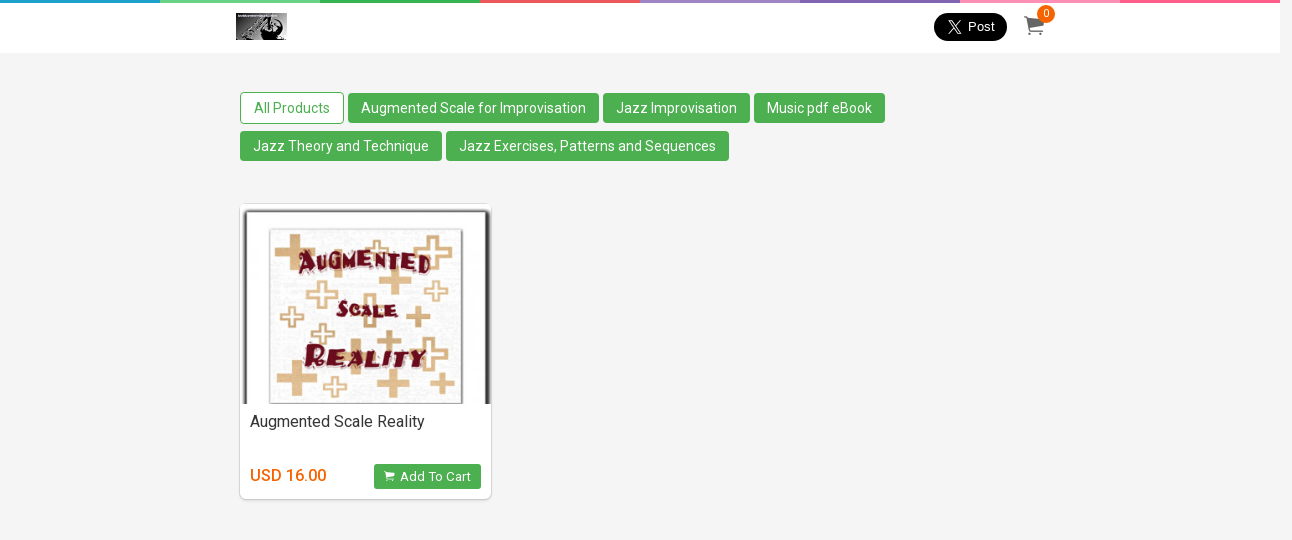

--- FILE ---
content_type: text/html; charset=UTF-8
request_url: https://slicklicksandclicks.e-junkie.com/tags/Augmented+Scale+for+Improvisation
body_size: 33906
content:

<!DOCTYPE html>
<html class="has-navbar-fixed-top">
  <head>
    <meta charset="utf-8">
    <title>bobbysternjazz.com Shop - Augmented Scale for Improvisation</title>
    <meta name="viewport" content="width=device-width, initial-scale=1">
    <meta http-equiv="X-UA-Compatible" content="chrome=1">
    <meta name="description" content="Buy Augmented Scale Reality and more">
    <meta name="robots" content="index, follow">
    <meta name="author" content="bobbysternjazz.com">
    <link rel="canonical" href="https://slicklicksandclicks.e-junkie.com/tags/Augmented+Scale+for+Improvisation" />
    <meta property="og:url" content="https://slicklicksandclicks.e-junkie.com/tags/Augmented+Scale+for+Improvisation">
    <meta property="og:title" content="bobbysternjazz.com Shop - Augmented Scale for Improvisation">
    <meta property="og:description" content="Buy Augmented Scale Reality and more">
    <meta property="og:image" content="https://s3.amazonaws.com/logos.e-junkie.com/ae7f630f1c0caa31d3a9348d3d1b1dd6255289.jpg">
    
    <meta property="fb:app_id" content="126774610692259"/>
    <link rel="stylesheet" href="https://cdnjs.cloudflare.com/ajax/libs/bulma/0.7.1/css/bulma.min.css">
    <link href="https://unpkg.com/ionicons@4.3.0/dist/css/ionicons.min.css" rel="stylesheet">
    <link href="https://www.e-junkie.com/shop/templates/modern/css/shope_new.css?12" rel="stylesheet">
    <link href="https://fonts.googleapis.com/css?family=Lato:300,400,700,900" type="text/css" rel="stylesheet" />
    <link href="https://fonts.googleapis.com/css?family=Roboto:300,400,500,700" type="text/css" rel="stylesheet" />
    <link href="https://fonts.googleapis.com/css?family=Hind+Siliguri:300,400,500,600,700" rel="stylesheet">
    <script src="https://code.jquery.com/jquery-1.11.1.min.js"></script>
    <link rel="apple-touch-icon" sizes="180x180" href="https://www.e-junkie.com/apple-touch-iconpng">
    <link rel="icon" type="image/png" sizes="32x32" href="https://www.e-junkie.com/favicon-32x32.png">
    <link rel="icon" type="image/png" sizes="16x16" href="https://www.e-junkie.com/favicon-16x16.png">
    <link rel="stylesheet" href="https://cdnjs.cloudflare.com/ajax/libs/fancybox/3.1.25/jquery.fancybox.min.css" />
    <script src="https://cdnjs.cloudflare.com/ajax/libs/fancybox/3.2.5/jquery.fancybox.min.js"></script>	
    <script async src="https://platform.twitter.com/widgets.js" charset="utf-8"></script>
    <link rel="stylesheet" href="https://www.e-junkie.com/shop/templates/common/EJ-Common.css?4">
	 <script type="application/ld+json">{"@context":"http:\/\/schema.org","@graph":[{"@type":"Organization","url":"https:\/\/slicklicksandclicks.e-junkie.com\/tags\/Augmented+Scale+for+Improvisation","name":"bobbysternjazz.com","logo":"https:\/\/s3.amazonaws.com\/logos.e-junkie.com\/ae7f630f1c0caa31d3a9348d3d1b1dd6255289.jpg"},{"@type":"BreadcrumbList","itemListElement":[{"@type":"ListItem","position":1,"item":{"@id":"https:\/\/slicklicksandclicks.e-junkie.comhttps:\/\/slicklicksandclicks.e-junkie.com\/tags\/Augmented+Scale+for+Improvisation\/tags\/Jazz+Improvisation","name":"Jazz Improvisation"}},{"@type":"ListItem","position":2,"item":{"@id":"https:\/\/slicklicksandclicks.e-junkie.comhttps:\/\/slicklicksandclicks.e-junkie.com\/tags\/Augmented+Scale+for+Improvisation\/tags\/Music+pdf+eBook","name":"Music pdf eBook"}},{"@type":"ListItem","position":3,"item":{"@id":"https:\/\/slicklicksandclicks.e-junkie.comhttps:\/\/slicklicksandclicks.e-junkie.com\/tags\/Augmented+Scale+for+Improvisation\/tags\/Jazz+Theory+and+Technique","name":"Jazz Theory and Technique"}},{"@type":"ListItem","position":4,"item":{"@id":"https:\/\/slicklicksandclicks.e-junkie.comhttps:\/\/slicklicksandclicks.e-junkie.com\/tags\/Augmented+Scale+for+Improvisation\/tags\/Jazz+Exercises%2C+Patterns+and+Sequences","name":"Jazz Exercises, Patterns and Sequences"}},{"@type":"ListItem","position":5,"item":{"@id":"https:\/\/slicklicksandclicks.e-junkie.comhttps:\/\/slicklicksandclicks.e-junkie.com\/tags\/Augmented+Scale+for+Improvisation\/tags\/Augmented+Scale+for+Improvisation","name":"Augmented Scale for Improvisation"}}]},{"@type":"ItemList","itemListElement":[{"@type":"ListItem","position":1,"url":"https:\/\/slicklicksandclicks.e-junkie.com\/product\/1548317"}]}]}</script>
  
    <script async src="https://www.googletagmanager.com/gtag/js?id=UA-273877-2"></script>
    <script>
        window.dataLayer = window.dataLayer || [];
        function gtag(){dataLayer.push(arguments);}
        gtag('js', new Date());
        gtag('config', 'UA-273877-2');
    </script>
    <!-- Facebook Pixel Code -->
    <script>
        !function(f,b,e,v,n,t,s)
        {if(f.fbq)return;n=f.fbq=function(){n.callMethod?
        n.callMethod.apply(n,arguments):n.queue.push(arguments)};
        if(!f._fbq)f._fbq=n;n.push=n;n.loaded=!0;n.version='2.0';
        n.queue=[];t=b.createElement(e);t.async=!0;
        t.src=v;s=b.getElementsByTagName(e)[0];
        s.parentNode.insertBefore(t,s)}(window, document,'script',
        'https://connect.facebook.net/en_US/fbevents.js');
        fbq('init', '1714673711932838');
        fbq('track', 'PageView');
    </script>
    <!-- End Facebook Pixel Code -->
    <!-- Facebook SDK -->
    <script>(function(d, s, id) {
          var js, fjs = d.getElementsByTagName(s)[0];
          if (d.getElementById(id)) return;
          js = d.createElement(s); js.id = id;
          js.src = 'https://connect.facebook.net/en_US/sdk.js#xfbml=1&version=v2.12&appId=126774610692259&autoLogAppEvents=1';
          fjs.parentNode.insertBefore(js, fjs);
    }(document, 'script', 'facebook-jssdk'));</script>
    <script type="text/javascript">
    	function EJEJC_lc(th) { return false; };
    	var EJ_viewCartUrl = "https://www.e-junkie.com/ecom/gbv3.php?c=cart&ejc=2&cl=255289";

	function handleImageOnLoad(){
        	var width = document.querySelector('.navbar-brand').querySelector('img').width;
	        var height = document.querySelector('.navbar-brand').querySelector('img').height;
	        if((width/height) > 1.5)
        	        document.querySelector('.navbar-brand').querySelector('.shop-name').remove()
    	}
    </script>
    <script src="https://www.e-junkie.com/ecom/box_fb_n.js"></script>
    <style>
	.shop-name{
	    font-size: 20px;
	    margin-left: 10px;
	    color: #696969;
	}
	@media(max-width: 786px){
                .columns {
                        margin-left: 0px;
                        margin-right: 0px;
                }
        }
	@media (max-width: 1090px){
		.navbar-brand .cart {
    		margin-left: -46px !important;
		}
	}
	@media(max-width: 600px){
		.shop-name{
    			display: block;
			margin: 0 auto;
			width: 85%;
			font-size: 16px;
			margin-top: -5px;
		}
		.mobile_padding_top {
		    padding-top: 30px;
		}
	}
	a.allProductsClass{
    		background: white;
    		color: #4CAF50;
    		border: 1px solid;
	}
	.navbar .navbar-end a{
		color: #52af50;
	}
	.footerDiv .column:first-child a{
		font-size: 14px;
		margin-right: 10px;
	}
    </style>
	<link href="https://cdn.quilljs.com/1.3.6/quill.snow.css" rel="stylesheet">
	 <style>
	h1{ font-size: 2em; }
	h2{ font-size: 1.5em; }
	h3{ font-size: 1.17em; }
	h4{ font-size: 1.00em; }
	h5{ font-size: 0.83em; }
	h6{ font-size: 0.67em; }
	.ql-editor{
		height: auto;
		padding: 0px;
	}
	.ql-editor .ql-video {
		display: block;
		width: 100%;
		max-width: 100%;
		height: 280px;
	}
	.ql-container.ql-snow{
		height: auto;
	}
	</style>
</head>
<body>

<div class="stripe stripe_bar"></div>
    <nav class="navbar is-fixed-top desktop" role="navigation" aria-label="main navigation">
      <div class="container">
        <div class="navbar-brand">
          <a class="navbar-item" href="/">
  	        <img src="https://s3.amazonaws.com/logos.e-junkie.com/ae7f630f1c0caa31d3a9348d3d1b1dd6255289.jpg" onload="handleImageOnLoad()">
  	        <span class='shop-name'>bobbysternjazz.com</span>
          </a>
          <a href="https://www.e-junkie.com/ecom/gbv3.php?c=cart&ejc=2&cl=255289" onclick="return EJEJC_lc(this);" class="navbar-item cart smallOnly">
          	<span id="cart_item_nos" class="EJ-CartItemsNum">0</span>
          	<i class="ion-ios-cart"></i>
          </a>
        </div>

        <div class="navbar-menu">
          <div class="navbar-end">
	    
            <div class="share">
	            <div class="fb-share-button" data-layout="button" data-size="large" data-mobile-iframe="true"><a target="_blank" class="fb-xfbml-parse-ignore"></a></div>
	            <a href="https://twitter.com/share?ref_src=twsrc%5Etfw" data-size="large" class="twitter-share-button" data-show-count="false"></a>
            </div>
            <a href="https://www.e-junkie.com/ecom/gbv3.php?c=cart&ejc=2&cl=255289" onclick="return EJEJC_lc(this);" class="navbar-item cart">
              <span id="cart_item_nos" class="EJ-CartItemsNum">0</span>
              <i class="ion-ios-cart"></i>
            </a>
          </div>
        </div>
      </div>
    </nav>

		
		
	

    <div class="columns tags is-centered  is-hidden-touch">
      <div class="container top_heading_bar">
        <div class="column all_tag">
        
            <a class="" href="/">All Products</a>
        
            <a class="active" href="#!" class="selected">Augmented Scale for Improvisation</a>
        
            <a class="" href="/tags/Jazz+Improvisation">Jazz Improvisation</a>
        
            <a class="" href="/tags/Music+pdf+eBook">Music pdf eBook</a>
        
            <a class="" href="/tags/Jazz+Theory+and+Technique">Jazz Theory and Technique</a>
        
            <a class="" href="/tags/Jazz+Exercises%2C+Patterns+and+Sequences">Jazz Exercises, Patterns and Sequences</a>
        
        </div>
      </div>
    </div>
   
   
    <div class="columns tags is-centered is-hidden-desktop is-mobile has-text-centered mobile_padding_top">
  	 <div class="column">
 	   	<a href="javascript:;" onclick="EJShowHiddenDiv(1)"><i class="ion-md-apps"></i> Tags</a>
  	 </div>
	   <div class="column">
   	  <a href="javascript:;" onclick="EJShowHiddenDiv(3)"><i class="ion-md-share"></i> Share</a>
	   </div>
    </div>
    <div class="columns is-multiline is-margin0">
    	<div class="column is-12 is-hidden has-text-centered EJ-ShareDiv">
  		  <div class="fb-share-button" data-layout="button" data-size="large" data-mobile-iframe="true"><a target="_blank" class="fb-xfbml-parse-ignore"></a></div>
  		  <a href="https://twitter.com/share?ref_src=twsrc%5Etfw" data-size="large" class="twitter-share-button" data-show-count="false"></a>
  	  </div>
    </div>
  	<div class="EJ-TagsDiv is-hidden">
  		<a class="" href="/">All Products</a><a class="active" href="#!" class="selected">Augmented Scale for Improvisation</a><a class="" href="/tags/Jazz+Improvisation">Jazz Improvisation</a><a class="" href="/tags/Music+pdf+eBook">Music pdf eBook</a><a class="" href="/tags/Jazz+Theory+and+Technique">Jazz Theory and Technique</a><a class="" href="/tags/Jazz+Exercises%2C+Patterns+and+Sequences">Jazz Exercises, Patterns and Sequences</a>
  	</div>
   


	<div id="products">
		<div class="container">
		  <div class="columns products is-multiline">
			
	        	<div class="column is-one-third-desktop is-one-third-tablet card_box">
				<a href="/product/1548317/Augmented-Scale-Reality">
	        		<div class="box">
	    	    		<div class="thumbnail" style="background-image: url(https://s3.amazonaws.com/static.e-junkie.com/products/thumbnails/1548317.jpg); border-radius: 4px 4px 0px 0px;"></div>
				<div class="basicDetails">
		           		<h4 class="title">Augmented Scale Reality</h4>
					<span class="price">USD 16.00</span>
					<button onclick="return EJProductClick('1548317')" class="view_product"><i class="ion-ios-cart cart_icon"></i> Add To Cart</button>
				</div>
            		</div>
				</a>
				<div class="is-hidden" id="EJProduct_1548317">
					<div class="product">
					<form action='https://www.e-junkie.com/ecom/gbv3.php?' method='GET' target='ej_ejc' accept-charset='UTF-8'><input type='hidden' name='c' value='cart'><input type='hidden' name='ejc' value='2'><input type='hidden' name='cl' value='255289'>
					  <input type='hidden' name='i' value='1548317'><input type='hidden' name='custom' value='shop'>
							<button type="submit" class="buy_button" onclick="javascript:return EJEJC_frm(this.parentNode);"><i class="ion-ios-cart"></i>ADD TO CART</button>
	                    </form>
					</div>
				</div>
	        </div>
		    
		  </div>
		</div>

		<div class="columns is-centered pagination">
			<div class="column is-6">
				
		    </div>
		</div>
    </div>

	<script type="text/javascript">
		const EJProducts = [{"name":"SUPER! Slick Licks That Stick! (Vol. 1 &amp; 2)","number":"1302700","image":"https:\/\/s3.amazonaws.com\/static.e-junkie.com\/products\/thumbnails\/1302700.jpg","slug":"SUPER21-Slick-Licks-That-Stick21-28Vol.-1-26amp3B-229","link":"\/product\/1302700\/SUPER21-Slick-Licks-That-Stick21-28Vol.-1-26amp3B-229","currency":"USD","price":"23.95","search_query":"super! slick licks that stick! (vol. 1 &amp; 2) for serious improvisers of all levels! super! slick licks that stick! combines vol. 1 and 2 of slick licks that stick! into a giant 556 page pdf ebook of non cliche exercises, licks and sequences. jazz improvisation music pdf ebook jazz theory and technique jazz exercises, licks and patterns "},{"name":"The Ultimate! Diminished Scale Coloring Book","number":"1521963","image":"https:\/\/s3.amazonaws.com\/static.e-junkie.com\/products\/thumbnails\/1521963.jpg","slug":"The-Ultimate21-Diminished-Scale-Coloring-Book","link":"\/product\/1521963\/The-Ultimate21-Diminished-Scale-Coloring-Book","currency":"USD","price":"19.00","search_query":"the ultimate! diminished scale coloring book  jazz improvisation jazz theory music pdf ebook the diminished scale jazz exercises & sequences "},{"name":"Triadicisms - Vol. 1: Major Triad Workout","number":"1603421","image":"https:\/\/s3.amazonaws.com\/static.e-junkie.com\/products\/thumbnails\/1603421.jpg","slug":"Triadicisms---Vol.-13A-Major-Triad-Workout","link":"\/product\/1603421\/Triadicisms---Vol.-13A-Major-Triad-Workout","currency":"USD","price":"16.00","search_query":"triadicisms - vol. 1: major triad workout  jazz improvisation music pdf ebook jazz theory and technique jazz exercises, patterns and sequences major triads, inversions, permutations and sequences "},{"name":"Permutation Station 1 2 3 5","number":"1582801","image":"https:\/\/s3.amazonaws.com\/static.e-junkie.com\/products\/thumbnails\/1582801.jpg","slug":"Permutation-Station-1-2-3-5","link":"\/product\/1582801\/Permutation-Station-1-2-3-5","currency":"USD","price":"16.00","search_query":"permutation station 1 2 3 5 a practical exploration into the four-note permutations of major scale steps 1-2-3-5. jazz improvisation music pdf ebook jazz theory and technique jazz exercises, patterns and sequences 1 2 3 5 musical permutations "},{"name":"Pentalogy","number":"1607623","image":"https:\/\/s3.amazonaws.com\/static.e-junkie.com\/products\/thumbnails\/1607623.jpg","slug":"Pentalogy","link":"\/product\/1607623\/Pentalogy","currency":"USD","price":"16.00","search_query":"pentalogy a multi pentatonic scale practical practice guide jazz improvisation music pdf ebook jazz theory and technique jazz exercises, patterns and sequences pentatonics "},{"name":"Slick Licks That Stick! (Bass Clef)","number":"1263824","image":"https:\/\/s3.amazonaws.com\/static.e-junkie.com\/products\/thumbnails\/1263824.jpg","slug":"Slick-Licks-That-Stick21-28Bass-Clef29","link":"\/product\/1263824\/Slick-Licks-That-Stick21-28Bass-Clef29","currency":"USD","price":"16.00","search_query":"slick licks that stick! (bass clef) \u201cslick licks that stick!\u201d, is an interactive, fully printable pdf ebook compilation of technique building, non-cliche musical exercises, patterns and licks, which are essential to anyone who is serious about their development as an improvising musician. jazz improvisation jazz theory music pdf ebook jazz exercises and patterns bass clef instruments "},{"name":"C H R O M A T I X","number":"1568936","image":"https:\/\/s3.amazonaws.com\/static.e-junkie.com\/products\/thumbnails\/1568936.jpg","slug":"C-H-R-O-M-A-T-I-X","link":"\/product\/1568936\/C-H-R-O-M-A-T-I-X","currency":"USD","price":"16.00","search_query":"c h r o m a t i x  jazz improvisation music pdf ebook jazz theory and technique jazz exercises, patterns and sequences chromaticism "},{"name":"The Book of Altered","number":"1562501","image":"https:\/\/s3.amazonaws.com\/static.e-junkie.com\/products\/thumbnails\/1562501.jpg","slug":"The-Book-of-Altered","link":"\/product\/1562501\/The-Book-of-Altered","currency":"USD","price":"16.00","search_query":"the book of altered  jazz improvisation music pdf ebook jazz theory and technique jazz exercises, patterns and sequences altered scale, melodic minor "},{"name":"Hexatonic Triad Pairs: Vol I - Major Scale Pairs","number":"1611347","image":"https:\/\/s3.amazonaws.com\/static.e-junkie.com\/products\/thumbnails\/1611347.jpg","slug":"Hexatonic-Triad-Pairs3A-Vol-I---Major-Scale-Pairs","link":"\/product\/1611347\/Hexatonic-Triad-Pairs3A-Vol-I---Major-Scale-Pairs","currency":"USD","price":"16.00","search_query":"hexatonic triad pairs: vol i - major scale pairs for serious improvisers of all levels!! jazz improvisation music pdf ebook jazz theory and technique jazz exercises, patterns and sequences triad pairs "},{"name":"Changin&#039; Trane&#039;s \/ Retrosteps","number":"1664674","image":"https:\/\/s3.amazonaws.com\/static.e-junkie.com\/products\/thumbnails\/1664674.jpg","slug":"Changin26230393B-Trane26230393Bs---Retrosteps","link":"\/product\/1664674\/Changin26230393B-Trane26230393Bs---Retrosteps","currency":"USD","price":"16.00","search_query":"changin&#039; trane&#039;s \/ retrosteps 235 pages jazz improvisation coltrane changes music pdf ebook jazz theory and technique jazz exercises, patterns and sequences "},{"name":"Approaches!","number":"1597551","image":"https:\/\/s3.amazonaws.com\/static.e-junkie.com\/products\/thumbnails\/1597551.jpg","slug":"Approaches21","link":"\/product\/1597551\/Approaches21","currency":"USD","price":"16.00","search_query":"approaches!  jazz improvisation music pdf ebook jazz theory and technique jazz exercises, patterns and sequences approach notes "},{"name":"The Cycle -101","number":"1558867","image":"https:\/\/s3.amazonaws.com\/static.e-junkie.com\/products\/thumbnails\/1558867.jpg","slug":"The-Cycle--101","link":"\/product\/1558867\/The-Cycle--101","currency":"USD","price":"16.00","search_query":"the cycle -101  jazz improvisation music pdf ebook jazz theory and technique jazz exercises, patterns and sequences the cycle of fifths "},{"name":"Triadicisms II - Minor, Augmented &amp; Diminished Triad Workout","number":"1605924","image":"https:\/\/s3.amazonaws.com\/static.e-junkie.com\/products\/thumbnails\/1605924.jpg","slug":"Triadicisms-II---Minor2C-Augmented-26amp3B-Diminished-Triad-Workout","link":"\/product\/1605924\/Triadicisms-II---Minor2C-Augmented-26amp3B-Diminished-Triad-Workout","currency":"USD","price":"16.00","search_query":"triadicisms ii - minor, augmented &amp; diminished triad workout vol. 2 of triadicisms, featuring exercises, lines and sequences, focusing on the minor, augmented and diminished triads. jazz improvisation music pdf ebook jazz theory and technique jazz exercises, patterns and sequences triads "},{"name":"We Got Rhythm Changes!","number":"1622316","image":"https:\/\/s3.amazonaws.com\/static.e-junkie.com\/products\/thumbnails\/1622316.jpg","slug":"We-Got-Rhythm-Changes21","link":"\/product\/1622316\/We-Got-Rhythm-Changes21","currency":"USD","price":"16.00","search_query":"we got rhythm changes! for improvises of all levels! jazz improvisation music pdf ebook jazz theory and technique jazz exercises, patterns and sequences rhythm changes "},{"name":"Jazzitudes","number":"1579053","image":"https:\/\/s3.amazonaws.com\/static.e-junkie.com\/products\/thumbnails\/1579053.jpg","slug":"Jazzitudes","link":"\/product\/1579053\/Jazzitudes","currency":"USD","price":"16.00","search_query":"jazzitudes  jazz improvisation music pdf ebook jazz theory and technique jazz exercises, patterns and sequences jazz etudes "},{"name":"Beboppin&#039; the 6th \/ Diminished Scale","number":"1634141","image":"https:\/\/s3.amazonaws.com\/static.e-junkie.com\/products\/thumbnails\/1634141.jpg","slug":"Beboppin26230393B-the-6th---Diminished-Scale","link":"\/product\/1634141\/Beboppin26230393B-the-6th---Diminished-Scale","currency":"USD","price":"16.00","search_query":"beboppin&#039; the 6th \/ diminished scale a study and practice volume containing creative exercises and sequence material gleaned from the major 6th \/ diminished (aka bebop) scale. jazz improvisation music pdf ebook jazz theory and technique jazz exercises, patterns and sequences 6th \/ diminished scale "},{"name":"Bluesitudes","number":"1626784","image":"https:\/\/s3.amazonaws.com\/static.e-junkie.com\/products\/thumbnails\/1626784.jpg","slug":"Bluesitudes","link":"\/product\/1626784\/Bluesitudes","currency":"USD","price":"16.00","search_query":"bluesitudes  jazz improvisation music pdf ebook jazz theory and technique jazz exercises, patterns and sequences 12-bar blues etudes "},{"name":"Augmented Scale Reality","number":"1548317","image":"https:\/\/s3.amazonaws.com\/static.e-junkie.com\/products\/thumbnails\/1548317.jpg","slug":"Augmented-Scale-Reality","link":"\/product\/1548317\/Augmented-Scale-Reality","currency":"USD","price":"16.00","search_query":"augmented scale reality  jazz improvisation music pdf ebook jazz theory and technique jazz exercises, patterns and sequences augmented scale for improvisation "},{"name":"Blues Deep: Fifty","number":"1591644","image":"https:\/\/s3.amazonaws.com\/static.e-junkie.com\/products\/thumbnails\/1591644.jpg","slug":"Blues-Deep3A-Fifty","link":"\/product\/1591644\/Blues-Deep3A-Fifty","currency":"USD","price":"16.00","search_query":"blues deep: fifty  jazz improvisation music pdf ebook jazz theory and technique jazz exercises, patterns and sequences blues lines & phrases "},{"name":"The Harmonic Minor Primer","number":"1620285","image":"https:\/\/s3.amazonaws.com\/static.e-junkie.com\/products\/thumbnails\/1620285.jpg","slug":"The-Harmonic-Minor-Primer","link":"\/product\/1620285\/The-Harmonic-Minor-Primer","currency":"USD","price":"16.00","search_query":"the harmonic minor primer  jazz improvisation music pdf ebook jazz theory and technique jazz exercises, patterns and sequences the harmonic minor scale system "},{"name":"Permutation Station II - Next Station: Inversions","number":"1588674","image":"https:\/\/s3.amazonaws.com\/static.e-junkie.com\/products\/thumbnails\/1588674.jpg","slug":"Permutation-Station-II---Next-Station3A-Inversions","link":"\/product\/1588674\/Permutation-Station-II---Next-Station3A-Inversions","currency":"USD","price":"16.00","search_query":"permutation station ii - next station: inversions  jazz improvisation music pdf ebook jazz theory and technique jazz exercises, patterns and sequences 1 2 3 5 musical permutations and their inversions "},{"name":"Hexatonic Triad Pairs II \u2013 Mixed Pairs","number":"1614642","image":"https:\/\/s3.amazonaws.com\/static.e-junkie.com\/products\/thumbnails\/1614642.jpg","slug":"Hexatonic-Triad-Pairs-II-E28093-Mixed-Pairs","link":"\/product\/1614642\/Hexatonic-Triad-Pairs-II-E28093-Mixed-Pairs","currency":"USD","price":"16.00","search_query":"hexatonic triad pairs ii \u2013 mixed pairs  jazz improvisation music pdf ebook jazz theory and technique jazz exercises, patterns and sequences triad pairs "},{"name":"The Book of Altered II - Extensions &amp; Dimensions","number":"1565989","image":"https:\/\/s3.amazonaws.com\/static.e-junkie.com\/products\/thumbnails\/1565989.jpg","slug":"The-Book-of-Altered-II---Extensions-26amp3B-Dimensions","link":"\/product\/1565989\/The-Book-of-Altered-II---Extensions-26amp3B-Dimensions","currency":"USD","price":"16.00","search_query":"the book of altered ii - extensions &amp; dimensions  jazz improvisation music pdf ebook jazz theory and technique jazz exercises, patterns and sequences altered scale, melodic minor "},{"name":"Vertical Structures","number":"1630142","image":"https:\/\/s3.amazonaws.com\/static.e-junkie.com\/products\/thumbnails\/1630142.jpg","slug":"Vertical-Structures","link":"\/product\/1630142\/Vertical-Structures","currency":"USD","price":"16.00","search_query":"vertical structures  jazz improvisation music pdf ebook jazz theory and technique jazz exercises, patterns and sequences 13th chord arpeggios & diatonic 4th stacks "},{"name":"FUNKADOSIS!","number":"1574964","image":"https:\/\/s3.amazonaws.com\/static.e-junkie.com\/products\/thumbnails\/1574964.jpg","slug":"FUNKADOSIS21","link":"\/product\/1574964\/FUNKADOSIS21","currency":"USD","price":"16.00","search_query":"funkadosis! \u201cfunkadosis! is an intuitive collection of funk riffs and lines, which captures the essence of this ever popular and danceable musical genre. jazz improvisation music pdf ebook jazz theory and technique jazz exercises, patterns and sequences funkadosis! "},{"name":"Fourtitude + Lines in 4ths: iii-VI-ii-V7","number":"1679951","image":"https:\/\/s3.amazonaws.com\/static.e-junkie.com\/products\/thumbnails\/1679951.jpg","slug":"Fourtitude-2B-Lines-in-4ths3A-iii-VI-ii-V7","link":"\/product\/1679951\/Fourtitude-2B-Lines-in-4ths3A-iii-VI-ii-V7","currency":"USD","price":"16.00","search_query":"fourtitude + lines in 4ths: iii-vi-ii-v7  jazz improvisation music pdf ebook jazz theory and technique jazz exercises, patterns and sequences fourths for improvisation "},{"name":"100% Whole Tone","number":"1617979","image":"https:\/\/s3.amazonaws.com\/static.e-junkie.com\/products\/thumbnails\/1617979.jpg","slug":"10025-Whole-Tone","link":"\/product\/1617979\/10025-Whole-Tone","currency":"USD","price":"16.00","search_query":"100% whole tone  jazz improvisation music pdf ebook jazz theory and technique jazz exercises, patterns and sequences whole tone scales "},{"name":"Jazzitudes 2","number":"1585740","image":"https:\/\/s3.amazonaws.com\/static.e-junkie.com\/products\/thumbnails\/1585740.jpg","slug":"Jazzitudes-2","link":"\/product\/1585740\/Jazzitudes-2","currency":"USD","price":"16.00","search_query":"jazzitudes 2 a baker's dozen jazz solo-styled etudes with attitude jazz improvisation music pdf ebook jazz theory and technique jazz exercises, patterns and sequences jazz etudes "},{"name":"Trichord 027","number":"1673059","image":"https:\/\/s3.amazonaws.com\/static.e-junkie.com\/products\/thumbnails\/1673059.jpg","slug":"Trichord-027","link":"\/product\/1673059\/Trichord-027","currency":"USD","price":"16.00","search_query":"trichord 027  jazz improvisation music pdf ebook jazz theory and technique jazz exercises, patterns and sequences trichord 027 "},{"name":"Kalindaja","number":"1572796","image":"https:\/\/s3.amazonaws.com\/static.e-junkie.com\/products\/thumbnails\/1572796.jpg","slug":"Kalindaja","link":"\/product\/1572796\/Kalindaja","currency":"USD","price":"16.00","search_query":"kalindaja  jazz improvisation music pdf ebook jazz theory and technique jazz exercises, patterns and sequences janya ragas "},{"name":"Yagapriya - A New Look for the Improviser","number":"1533843","image":"https:\/\/s3.amazonaws.com\/static.e-junkie.com\/products\/thumbnails\/1533843.jpg","slug":"Yagapriya---A-New-Look-for-the-Improviser","link":"\/product\/1533843\/Yagapriya---A-New-Look-for-the-Improviser","currency":"USD","price":"16.00","search_query":"yagapriya - a new look for the improviser a collection of scales and melodic patterns based on the 31st melakarta and its relationship to the neo-riemannian \u201ctonnetz\u201d , for use by the contemporary improviser. jazz improvisation jazz theory music pdf ebook jazz exercises, patterns and sequences "},{"name":"The Super 4","number":"1748343","image":"https:\/\/s3.amazonaws.com\/static.e-junkie.com\/products\/thumbnails\/1748343.jpg","slug":"The-Super-4","link":"\/product\/1748343\/The-Super-4","currency":"USD","price":"16.00","search_query":"the super 4 for serious improvisers of all levels! jazz improvisation four-note scale for improvistion music pdf ebook jazz theory and technique jazz exercises, patterns and sequences "},{"name":"Jazzitudes 3","number":"1644664","image":"https:\/\/s3.amazonaws.com\/static.e-junkie.com\/products\/thumbnails\/1644664.jpg","slug":"Jazzitudes-3","link":"\/product\/1644664\/Jazzitudes-3","currency":"USD","price":"16.00","search_query":"jazzitudes 3 based on jazz &amp; popular standards\u00a0for concert, bb and eb instrumentalists\u00a0of all levels jazz improvisation music pdf ebook jazz theory and technique jazz exercises, patterns and sequences jazz etudes "},{"name":"0 1 3 Calling. . . Super Augmented","number":"1637831","image":"https:\/\/s3.amazonaws.com\/static.e-junkie.com\/products\/thumbnails\/1637831.jpg","slug":"0-1-3-Calling.-.-.-Super-Augmented","link":"\/product\/1637831\/0-1-3-Calling.-.-.-Super-Augmented","currency":"USD","price":"16.00","search_query":"0 1 3 calling. . . super augmented  jazz improvisation music pdf ebook jazz theory and technique jazz exercises, patterns and sequences 013 trichord, super augmented scale "},{"name":"Double Harmonic Major","number":"1594661","image":"https:\/\/s3.amazonaws.com\/static.e-junkie.com\/products\/thumbnails\/1594661.jpg","slug":"Double-Harmonic-Major","link":"\/product\/1594661\/Double-Harmonic-Major","currency":"USD","price":"16.00","search_query":"double harmonic major double harmonic major - an ancient futuristic melodic source jazz improvisation music pdf ebook jazz theory and technique jazz exercises, patterns and sequences double harmonic major "},{"name":"Super Augmented II - Further Explorations","number":"1640451","image":"https:\/\/s3.amazonaws.com\/static.e-junkie.com\/products\/thumbnails\/1640451.jpg","slug":"Super-Augmented-II---Further-Explorations","link":"\/product\/1640451\/Super-Augmented-II---Further-Explorations","currency":"USD","price":"16.00","search_query":"super augmented ii - further explorations  jazz improvisation music pdf ebook jazz theory and technique jazz exercises, patterns and sequences super augmented scale "},{"name":"Oh-Two-Six (026)","number":"1648006","image":"https:\/\/s3.amazonaws.com\/static.e-junkie.com\/products\/thumbnails\/1648006.jpg","slug":"Oh-Two-Six-2802629","link":"\/product\/1648006\/Oh-Two-Six-2802629","currency":"USD","price":"16.00","search_query":"oh-two-six (026)  jazz improvisation music pdf ebook jazz theory and technique jazz exercises, patterns and sequences 026 trichord studies "},{"name":"Oh-2-Slick! (026 II)","number":"1653365","image":"https:\/\/s3.amazonaws.com\/static.e-junkie.com\/products\/thumbnails\/1653365.jpg","slug":"Oh-2-Slick21-28026-II29","link":"\/product\/1653365\/Oh-2-Slick21-28026-II29","currency":"USD","price":"16.00","search_query":"oh-2-slick! (026 ii)  jazz improvisation music pdf ebook jazz theory and technique jazz exercises, patterns and sequences 026 trichord studies "},{"name":"Bobby Stern - Ten to 2 - 25th Anniversary Reissue","number":"1571409","image":"https:\/\/s3.amazonaws.com\/static.e-junkie.com\/products\/thumbnails\/1571409.jpg","slug":"Bobby-Stern---Ten-to-2---25th-Anniversary-Reissue","link":"\/product\/1571409\/Bobby-Stern---Ten-to-2---25th-Anniversary-Reissue","currency":"USD","price":"10.00","search_query":"bobby stern - ten to 2 - 25th anniversary reissue a collection of original music featuring the first akai ewi jazz music mp3s world music bobby stern ewi (electronic wind instrument "},{"name":"Pentalogy (Bass Clef Instruments)","number":"1884043","image":"https:\/\/s3.amazonaws.com\/static.e-junkie.com\/products\/thumbnails\/1884043.jpg","slug":"Pentalogy-28Bass-Clef-Instruments29","link":"\/product\/1884043\/Pentalogy-28Bass-Clef-Instruments29","currency":"USD","price":"16.00","search_query":"pentalogy (bass clef instruments) for serious improvisers of all levels! jazz improvisation music pdf ebook (bass clef instruments) jazz theory and technique jazz excercises, patterns and sequences pentatonics "}]
	</script>
   
    <div class="footerDiv">
      <div class="container">
        <div class="columns is-desktop">
          <div class="column is-6">
            	<a class="contact" href="/contact"><i class="ion-md-mail"></i> Contact Us</a>
			
	       </div>
          <div class="column is-6">
            <a class="EJ-ShopLink" href="https://www.e-junkie.com/">E-commerce by E-junkie</a>
          </div>
        </div>
      </div>
    </div>
    <script src="https://www.e-junkie.com/shop/templates/common/EJ-Common.js?8" type="text/javascript"></script>
	<script type="text/javascript">
        var EJConfig = {}
        EJConfig.onload = cartLoaded
        EJConfig.themeColor = "rgb(94, 195, 98)"
        function cartLoaded(x){
                if(typeof x !== "undefined"){
                        if(x.Cart.Items)
                                document.querySelectorAll(".EJ-CartItemsNum").forEach(function(y){ y.innerHTML = x.Cart.Items.length; })
                        else
                                document.querySelectorAll(".EJ-CartItemsNum").forEach(function(y){ y.innerHTML = "0"; })
                }
        }
        window.onload = function(){
                EJCart.getCartJSON("255289", cartLoaded)
        }
	document.querySelectorAll(".all_tag a").forEach(x => {
  		if(x.innerText == "All Products") x.classList.add("allProductsClass")
	})
    	</script>

  </body>
</html>


